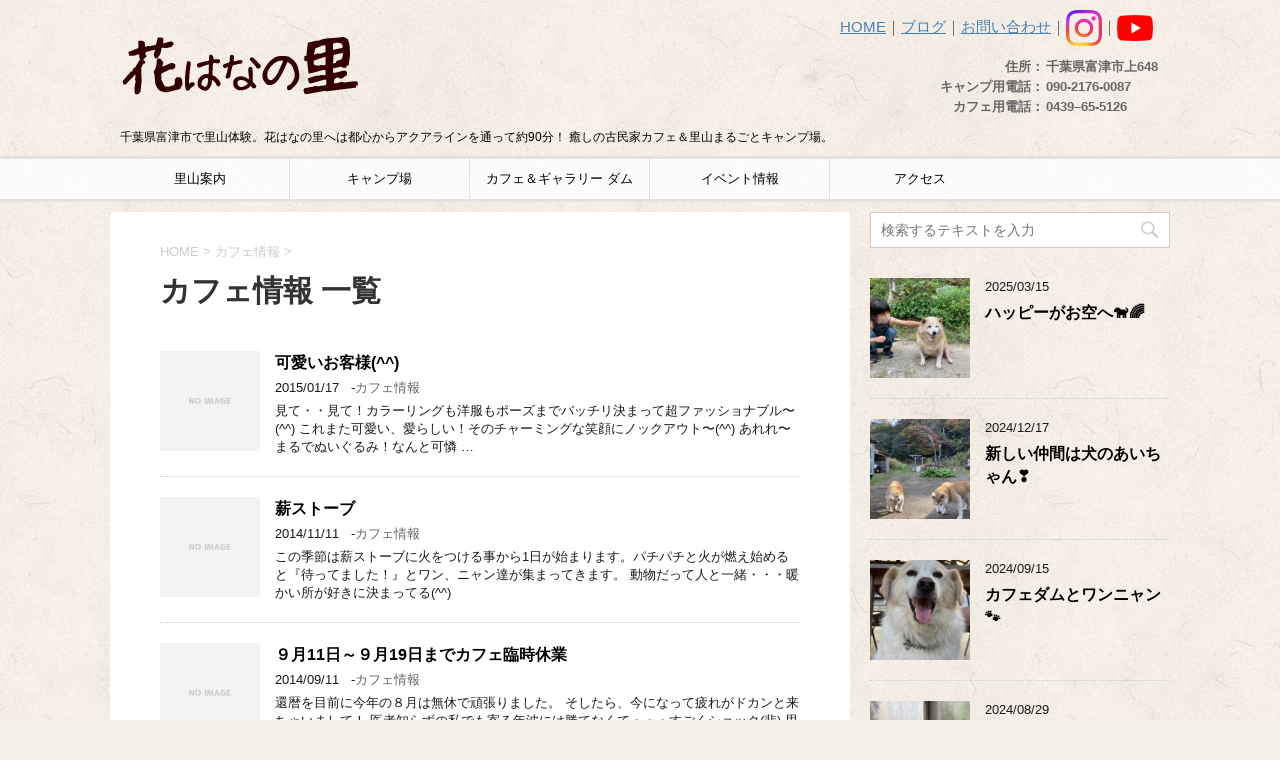

--- FILE ---
content_type: text/html; charset=UTF-8
request_url: https://hanahananosato.com/blog/category/%E3%82%AB%E3%83%95%E3%82%A7%E6%83%85%E5%A0%B1
body_size: 14568
content:
<!DOCTYPE html>
<!--[if lt IE 7]>
<html class="ie6" lang="ja"> <![endif]-->
<!--[if IE 7]>
<html class="i7" lang="ja"> <![endif]-->
<!--[if IE 8]>
<html class="ie" lang="ja"> <![endif]-->
<!--[if gt IE 8]><!-->
<html lang="ja">
	<!--<![endif]-->
	<head prefix="og: http://ogp.me/ns# fb: http://ogp.me/ns/fb# article: http://ogp.me/ns/article#">
		<meta charset="UTF-8" >
		<meta name="viewport" content="width=device-width,initial-scale=1.0,user-scalable=yes">
		<meta name="format-detection" content="telephone=no" >

		
		<link rel="alternate" type="application/rss+xml" title="花はなの里 RSS Feed" href="https://hanahananosato.com/feed" />
		<link rel="pingback" href="https://hanahananosato.com/wp/xmlrpc.php" >
		<!--[if lt IE 9]>
		<script src="https://hanahananosato.com/wp/wp-content/themes/stinger8/js/html5shiv.js"></script>
		<![endif]-->
				<title>カフェ情報 &#8211; 花はなの里</title>
<meta name='robots' content='max-image-preview:large' />
	<style>img:is([sizes="auto" i], [sizes^="auto," i]) { contain-intrinsic-size: 3000px 1500px }</style>
	<link rel='dns-prefetch' href='//ajax.googleapis.com' />
<script type="text/javascript">
/* <![CDATA[ */
window._wpemojiSettings = {"baseUrl":"https:\/\/s.w.org\/images\/core\/emoji\/16.0.1\/72x72\/","ext":".png","svgUrl":"https:\/\/s.w.org\/images\/core\/emoji\/16.0.1\/svg\/","svgExt":".svg","source":{"concatemoji":"https:\/\/hanahananosato.com\/wp\/wp-includes\/js\/wp-emoji-release.min.js?ver=6.8.3"}};
/*! This file is auto-generated */
!function(s,n){var o,i,e;function c(e){try{var t={supportTests:e,timestamp:(new Date).valueOf()};sessionStorage.setItem(o,JSON.stringify(t))}catch(e){}}function p(e,t,n){e.clearRect(0,0,e.canvas.width,e.canvas.height),e.fillText(t,0,0);var t=new Uint32Array(e.getImageData(0,0,e.canvas.width,e.canvas.height).data),a=(e.clearRect(0,0,e.canvas.width,e.canvas.height),e.fillText(n,0,0),new Uint32Array(e.getImageData(0,0,e.canvas.width,e.canvas.height).data));return t.every(function(e,t){return e===a[t]})}function u(e,t){e.clearRect(0,0,e.canvas.width,e.canvas.height),e.fillText(t,0,0);for(var n=e.getImageData(16,16,1,1),a=0;a<n.data.length;a++)if(0!==n.data[a])return!1;return!0}function f(e,t,n,a){switch(t){case"flag":return n(e,"\ud83c\udff3\ufe0f\u200d\u26a7\ufe0f","\ud83c\udff3\ufe0f\u200b\u26a7\ufe0f")?!1:!n(e,"\ud83c\udde8\ud83c\uddf6","\ud83c\udde8\u200b\ud83c\uddf6")&&!n(e,"\ud83c\udff4\udb40\udc67\udb40\udc62\udb40\udc65\udb40\udc6e\udb40\udc67\udb40\udc7f","\ud83c\udff4\u200b\udb40\udc67\u200b\udb40\udc62\u200b\udb40\udc65\u200b\udb40\udc6e\u200b\udb40\udc67\u200b\udb40\udc7f");case"emoji":return!a(e,"\ud83e\udedf")}return!1}function g(e,t,n,a){var r="undefined"!=typeof WorkerGlobalScope&&self instanceof WorkerGlobalScope?new OffscreenCanvas(300,150):s.createElement("canvas"),o=r.getContext("2d",{willReadFrequently:!0}),i=(o.textBaseline="top",o.font="600 32px Arial",{});return e.forEach(function(e){i[e]=t(o,e,n,a)}),i}function t(e){var t=s.createElement("script");t.src=e,t.defer=!0,s.head.appendChild(t)}"undefined"!=typeof Promise&&(o="wpEmojiSettingsSupports",i=["flag","emoji"],n.supports={everything:!0,everythingExceptFlag:!0},e=new Promise(function(e){s.addEventListener("DOMContentLoaded",e,{once:!0})}),new Promise(function(t){var n=function(){try{var e=JSON.parse(sessionStorage.getItem(o));if("object"==typeof e&&"number"==typeof e.timestamp&&(new Date).valueOf()<e.timestamp+604800&&"object"==typeof e.supportTests)return e.supportTests}catch(e){}return null}();if(!n){if("undefined"!=typeof Worker&&"undefined"!=typeof OffscreenCanvas&&"undefined"!=typeof URL&&URL.createObjectURL&&"undefined"!=typeof Blob)try{var e="postMessage("+g.toString()+"("+[JSON.stringify(i),f.toString(),p.toString(),u.toString()].join(",")+"));",a=new Blob([e],{type:"text/javascript"}),r=new Worker(URL.createObjectURL(a),{name:"wpTestEmojiSupports"});return void(r.onmessage=function(e){c(n=e.data),r.terminate(),t(n)})}catch(e){}c(n=g(i,f,p,u))}t(n)}).then(function(e){for(var t in e)n.supports[t]=e[t],n.supports.everything=n.supports.everything&&n.supports[t],"flag"!==t&&(n.supports.everythingExceptFlag=n.supports.everythingExceptFlag&&n.supports[t]);n.supports.everythingExceptFlag=n.supports.everythingExceptFlag&&!n.supports.flag,n.DOMReady=!1,n.readyCallback=function(){n.DOMReady=!0}}).then(function(){return e}).then(function(){var e;n.supports.everything||(n.readyCallback(),(e=n.source||{}).concatemoji?t(e.concatemoji):e.wpemoji&&e.twemoji&&(t(e.twemoji),t(e.wpemoji)))}))}((window,document),window._wpemojiSettings);
/* ]]> */
</script>
<style id='wp-emoji-styles-inline-css' type='text/css'>

	img.wp-smiley, img.emoji {
		display: inline !important;
		border: none !important;
		box-shadow: none !important;
		height: 1em !important;
		width: 1em !important;
		margin: 0 0.07em !important;
		vertical-align: -0.1em !important;
		background: none !important;
		padding: 0 !important;
	}
</style>
<link rel='stylesheet' id='wp-block-library-css' href='https://hanahananosato.com/wp/wp-includes/css/dist/block-library/style.min.css?ver=1723599747' type='text/css' media='all' />
<style id='classic-theme-styles-inline-css' type='text/css'>
/*! This file is auto-generated */
.wp-block-button__link{color:#fff;background-color:#32373c;border-radius:9999px;box-shadow:none;text-decoration:none;padding:calc(.667em + 2px) calc(1.333em + 2px);font-size:1.125em}.wp-block-file__button{background:#32373c;color:#fff;text-decoration:none}
</style>
<style id='global-styles-inline-css' type='text/css'>
:root{--wp--preset--aspect-ratio--square: 1;--wp--preset--aspect-ratio--4-3: 4/3;--wp--preset--aspect-ratio--3-4: 3/4;--wp--preset--aspect-ratio--3-2: 3/2;--wp--preset--aspect-ratio--2-3: 2/3;--wp--preset--aspect-ratio--16-9: 16/9;--wp--preset--aspect-ratio--9-16: 9/16;--wp--preset--color--black: #000000;--wp--preset--color--cyan-bluish-gray: #abb8c3;--wp--preset--color--white: #ffffff;--wp--preset--color--pale-pink: #f78da7;--wp--preset--color--vivid-red: #cf2e2e;--wp--preset--color--luminous-vivid-orange: #ff6900;--wp--preset--color--luminous-vivid-amber: #fcb900;--wp--preset--color--light-green-cyan: #7bdcb5;--wp--preset--color--vivid-green-cyan: #00d084;--wp--preset--color--pale-cyan-blue: #8ed1fc;--wp--preset--color--vivid-cyan-blue: #0693e3;--wp--preset--color--vivid-purple: #9b51e0;--wp--preset--gradient--vivid-cyan-blue-to-vivid-purple: linear-gradient(135deg,rgba(6,147,227,1) 0%,rgb(155,81,224) 100%);--wp--preset--gradient--light-green-cyan-to-vivid-green-cyan: linear-gradient(135deg,rgb(122,220,180) 0%,rgb(0,208,130) 100%);--wp--preset--gradient--luminous-vivid-amber-to-luminous-vivid-orange: linear-gradient(135deg,rgba(252,185,0,1) 0%,rgba(255,105,0,1) 100%);--wp--preset--gradient--luminous-vivid-orange-to-vivid-red: linear-gradient(135deg,rgba(255,105,0,1) 0%,rgb(207,46,46) 100%);--wp--preset--gradient--very-light-gray-to-cyan-bluish-gray: linear-gradient(135deg,rgb(238,238,238) 0%,rgb(169,184,195) 100%);--wp--preset--gradient--cool-to-warm-spectrum: linear-gradient(135deg,rgb(74,234,220) 0%,rgb(151,120,209) 20%,rgb(207,42,186) 40%,rgb(238,44,130) 60%,rgb(251,105,98) 80%,rgb(254,248,76) 100%);--wp--preset--gradient--blush-light-purple: linear-gradient(135deg,rgb(255,206,236) 0%,rgb(152,150,240) 100%);--wp--preset--gradient--blush-bordeaux: linear-gradient(135deg,rgb(254,205,165) 0%,rgb(254,45,45) 50%,rgb(107,0,62) 100%);--wp--preset--gradient--luminous-dusk: linear-gradient(135deg,rgb(255,203,112) 0%,rgb(199,81,192) 50%,rgb(65,88,208) 100%);--wp--preset--gradient--pale-ocean: linear-gradient(135deg,rgb(255,245,203) 0%,rgb(182,227,212) 50%,rgb(51,167,181) 100%);--wp--preset--gradient--electric-grass: linear-gradient(135deg,rgb(202,248,128) 0%,rgb(113,206,126) 100%);--wp--preset--gradient--midnight: linear-gradient(135deg,rgb(2,3,129) 0%,rgb(40,116,252) 100%);--wp--preset--font-size--small: 13px;--wp--preset--font-size--medium: 20px;--wp--preset--font-size--large: 36px;--wp--preset--font-size--x-large: 42px;--wp--preset--spacing--20: 0.44rem;--wp--preset--spacing--30: 0.67rem;--wp--preset--spacing--40: 1rem;--wp--preset--spacing--50: 1.5rem;--wp--preset--spacing--60: 2.25rem;--wp--preset--spacing--70: 3.38rem;--wp--preset--spacing--80: 5.06rem;--wp--preset--shadow--natural: 6px 6px 9px rgba(0, 0, 0, 0.2);--wp--preset--shadow--deep: 12px 12px 50px rgba(0, 0, 0, 0.4);--wp--preset--shadow--sharp: 6px 6px 0px rgba(0, 0, 0, 0.2);--wp--preset--shadow--outlined: 6px 6px 0px -3px rgba(255, 255, 255, 1), 6px 6px rgba(0, 0, 0, 1);--wp--preset--shadow--crisp: 6px 6px 0px rgba(0, 0, 0, 1);}:where(.is-layout-flex){gap: 0.5em;}:where(.is-layout-grid){gap: 0.5em;}body .is-layout-flex{display: flex;}.is-layout-flex{flex-wrap: wrap;align-items: center;}.is-layout-flex > :is(*, div){margin: 0;}body .is-layout-grid{display: grid;}.is-layout-grid > :is(*, div){margin: 0;}:where(.wp-block-columns.is-layout-flex){gap: 2em;}:where(.wp-block-columns.is-layout-grid){gap: 2em;}:where(.wp-block-post-template.is-layout-flex){gap: 1.25em;}:where(.wp-block-post-template.is-layout-grid){gap: 1.25em;}.has-black-color{color: var(--wp--preset--color--black) !important;}.has-cyan-bluish-gray-color{color: var(--wp--preset--color--cyan-bluish-gray) !important;}.has-white-color{color: var(--wp--preset--color--white) !important;}.has-pale-pink-color{color: var(--wp--preset--color--pale-pink) !important;}.has-vivid-red-color{color: var(--wp--preset--color--vivid-red) !important;}.has-luminous-vivid-orange-color{color: var(--wp--preset--color--luminous-vivid-orange) !important;}.has-luminous-vivid-amber-color{color: var(--wp--preset--color--luminous-vivid-amber) !important;}.has-light-green-cyan-color{color: var(--wp--preset--color--light-green-cyan) !important;}.has-vivid-green-cyan-color{color: var(--wp--preset--color--vivid-green-cyan) !important;}.has-pale-cyan-blue-color{color: var(--wp--preset--color--pale-cyan-blue) !important;}.has-vivid-cyan-blue-color{color: var(--wp--preset--color--vivid-cyan-blue) !important;}.has-vivid-purple-color{color: var(--wp--preset--color--vivid-purple) !important;}.has-black-background-color{background-color: var(--wp--preset--color--black) !important;}.has-cyan-bluish-gray-background-color{background-color: var(--wp--preset--color--cyan-bluish-gray) !important;}.has-white-background-color{background-color: var(--wp--preset--color--white) !important;}.has-pale-pink-background-color{background-color: var(--wp--preset--color--pale-pink) !important;}.has-vivid-red-background-color{background-color: var(--wp--preset--color--vivid-red) !important;}.has-luminous-vivid-orange-background-color{background-color: var(--wp--preset--color--luminous-vivid-orange) !important;}.has-luminous-vivid-amber-background-color{background-color: var(--wp--preset--color--luminous-vivid-amber) !important;}.has-light-green-cyan-background-color{background-color: var(--wp--preset--color--light-green-cyan) !important;}.has-vivid-green-cyan-background-color{background-color: var(--wp--preset--color--vivid-green-cyan) !important;}.has-pale-cyan-blue-background-color{background-color: var(--wp--preset--color--pale-cyan-blue) !important;}.has-vivid-cyan-blue-background-color{background-color: var(--wp--preset--color--vivid-cyan-blue) !important;}.has-vivid-purple-background-color{background-color: var(--wp--preset--color--vivid-purple) !important;}.has-black-border-color{border-color: var(--wp--preset--color--black) !important;}.has-cyan-bluish-gray-border-color{border-color: var(--wp--preset--color--cyan-bluish-gray) !important;}.has-white-border-color{border-color: var(--wp--preset--color--white) !important;}.has-pale-pink-border-color{border-color: var(--wp--preset--color--pale-pink) !important;}.has-vivid-red-border-color{border-color: var(--wp--preset--color--vivid-red) !important;}.has-luminous-vivid-orange-border-color{border-color: var(--wp--preset--color--luminous-vivid-orange) !important;}.has-luminous-vivid-amber-border-color{border-color: var(--wp--preset--color--luminous-vivid-amber) !important;}.has-light-green-cyan-border-color{border-color: var(--wp--preset--color--light-green-cyan) !important;}.has-vivid-green-cyan-border-color{border-color: var(--wp--preset--color--vivid-green-cyan) !important;}.has-pale-cyan-blue-border-color{border-color: var(--wp--preset--color--pale-cyan-blue) !important;}.has-vivid-cyan-blue-border-color{border-color: var(--wp--preset--color--vivid-cyan-blue) !important;}.has-vivid-purple-border-color{border-color: var(--wp--preset--color--vivid-purple) !important;}.has-vivid-cyan-blue-to-vivid-purple-gradient-background{background: var(--wp--preset--gradient--vivid-cyan-blue-to-vivid-purple) !important;}.has-light-green-cyan-to-vivid-green-cyan-gradient-background{background: var(--wp--preset--gradient--light-green-cyan-to-vivid-green-cyan) !important;}.has-luminous-vivid-amber-to-luminous-vivid-orange-gradient-background{background: var(--wp--preset--gradient--luminous-vivid-amber-to-luminous-vivid-orange) !important;}.has-luminous-vivid-orange-to-vivid-red-gradient-background{background: var(--wp--preset--gradient--luminous-vivid-orange-to-vivid-red) !important;}.has-very-light-gray-to-cyan-bluish-gray-gradient-background{background: var(--wp--preset--gradient--very-light-gray-to-cyan-bluish-gray) !important;}.has-cool-to-warm-spectrum-gradient-background{background: var(--wp--preset--gradient--cool-to-warm-spectrum) !important;}.has-blush-light-purple-gradient-background{background: var(--wp--preset--gradient--blush-light-purple) !important;}.has-blush-bordeaux-gradient-background{background: var(--wp--preset--gradient--blush-bordeaux) !important;}.has-luminous-dusk-gradient-background{background: var(--wp--preset--gradient--luminous-dusk) !important;}.has-pale-ocean-gradient-background{background: var(--wp--preset--gradient--pale-ocean) !important;}.has-electric-grass-gradient-background{background: var(--wp--preset--gradient--electric-grass) !important;}.has-midnight-gradient-background{background: var(--wp--preset--gradient--midnight) !important;}.has-small-font-size{font-size: var(--wp--preset--font-size--small) !important;}.has-medium-font-size{font-size: var(--wp--preset--font-size--medium) !important;}.has-large-font-size{font-size: var(--wp--preset--font-size--large) !important;}.has-x-large-font-size{font-size: var(--wp--preset--font-size--x-large) !important;}
:where(.wp-block-post-template.is-layout-flex){gap: 1.25em;}:where(.wp-block-post-template.is-layout-grid){gap: 1.25em;}
:where(.wp-block-columns.is-layout-flex){gap: 2em;}:where(.wp-block-columns.is-layout-grid){gap: 2em;}
:root :where(.wp-block-pullquote){font-size: 1.5em;line-height: 1.6;}
</style>
<link rel='stylesheet' id='contact-form-7-css' href='https://hanahananosato.com/wp/wp-content/plugins/contact-form-7/includes/css/styles.css?ver=6.0.6' type='text/css' media='all' />
<link rel='stylesheet' id='parent-style-css' href='https://hanahananosato.com/wp/wp-content/themes/stinger8/style.css?ver=1723599747' type='text/css' media='all' />
<link rel='stylesheet' id='style-css' href='https://hanahananosato.com/wp/wp-content/themes/hanahananosato/style.css?ver=1723599747' type='text/css' media='all' />
<style id='akismet-widget-style-inline-css' type='text/css'>

			.a-stats {
				--akismet-color-mid-green: #357b49;
				--akismet-color-white: #fff;
				--akismet-color-light-grey: #f6f7f7;

				max-width: 350px;
				width: auto;
			}

			.a-stats * {
				all: unset;
				box-sizing: border-box;
			}

			.a-stats strong {
				font-weight: 600;
			}

			.a-stats a.a-stats__link,
			.a-stats a.a-stats__link:visited,
			.a-stats a.a-stats__link:active {
				background: var(--akismet-color-mid-green);
				border: none;
				box-shadow: none;
				border-radius: 8px;
				color: var(--akismet-color-white);
				cursor: pointer;
				display: block;
				font-family: -apple-system, BlinkMacSystemFont, 'Segoe UI', 'Roboto', 'Oxygen-Sans', 'Ubuntu', 'Cantarell', 'Helvetica Neue', sans-serif;
				font-weight: 500;
				padding: 12px;
				text-align: center;
				text-decoration: none;
				transition: all 0.2s ease;
			}

			/* Extra specificity to deal with TwentyTwentyOne focus style */
			.widget .a-stats a.a-stats__link:focus {
				background: var(--akismet-color-mid-green);
				color: var(--akismet-color-white);
				text-decoration: none;
			}

			.a-stats a.a-stats__link:hover {
				filter: brightness(110%);
				box-shadow: 0 4px 12px rgba(0, 0, 0, 0.06), 0 0 2px rgba(0, 0, 0, 0.16);
			}

			.a-stats .count {
				color: var(--akismet-color-white);
				display: block;
				font-size: 1.5em;
				line-height: 1.4;
				padding: 0 13px;
				white-space: nowrap;
			}
		
</style>
<link rel='stylesheet' id='__EPYT__style-css' href='https://hanahananosato.com/wp/wp-content/plugins/youtube-embed-plus/styles/ytprefs.min.css?ver=14.2.2' type='text/css' media='all' />
<style id='__EPYT__style-inline-css' type='text/css'>

                .epyt-gallery-thumb {
                        width: 33.333%;
                }
                
</style>
<script type="text/javascript" src="//ajax.googleapis.com/ajax/libs/jquery/1.11.3/jquery.min.js?ver=1.11.3" id="jquery-js"></script>
<script type="text/javascript" id="__ytprefs__-js-extra">
/* <![CDATA[ */
var _EPYT_ = {"ajaxurl":"https:\/\/hanahananosato.com\/wp\/wp-admin\/admin-ajax.php","security":"22311154d2","gallery_scrolloffset":"20","eppathtoscripts":"https:\/\/hanahananosato.com\/wp\/wp-content\/plugins\/youtube-embed-plus\/scripts\/","eppath":"https:\/\/hanahananosato.com\/wp\/wp-content\/plugins\/youtube-embed-plus\/","epresponsiveselector":"[\"iframe.__youtube_prefs__\"]","epdovol":"1","version":"14.2.2","evselector":"iframe.__youtube_prefs__[src], iframe[src*=\"youtube.com\/embed\/\"], iframe[src*=\"youtube-nocookie.com\/embed\/\"]","ajax_compat":"","maxres_facade":"eager","ytapi_load":"light","pause_others":"","stopMobileBuffer":"1","facade_mode":"","not_live_on_channel":""};
/* ]]> */
</script>
<script type="text/javascript" src="https://hanahananosato.com/wp/wp-content/plugins/youtube-embed-plus/scripts/ytprefs.min.js?ver=14.2.2" id="__ytprefs__-js"></script>
<link rel="https://api.w.org/" href="https://hanahananosato.com/wp-json/" /><link rel="alternate" title="JSON" type="application/json" href="https://hanahananosato.com/wp-json/wp/v2/categories/10" /><style type="text/css">.recentcomments a{display:inline !important;padding:0 !important;margin:0 !important;}</style><style type="text/css" id="custom-background-css">
body.custom-background { background-color: #f5f0e9; background-image: url("https://hanahananosato.com/wp/wp-content/uploads/2019/05/bg_wall03.png"); background-position: left top; background-size: auto; background-repeat: repeat; background-attachment: scroll; }
</style>
	<link rel="icon" href="https://hanahananosato.com/wp/wp-content/uploads/2019/05/cropped-favicon-32x32.png" sizes="32x32" />
<link rel="icon" href="https://hanahananosato.com/wp/wp-content/uploads/2019/05/cropped-favicon-192x192.png" sizes="192x192" />
<link rel="apple-touch-icon" href="https://hanahananosato.com/wp/wp-content/uploads/2019/05/cropped-favicon-180x180.png" />
<meta name="msapplication-TileImage" content="https://hanahananosato.com/wp/wp-content/uploads/2019/05/cropped-favicon-270x270.png" />

	<!-- Global site tag (gtag.js) - Google Analytics -->
	<script async src="https://www.googletagmanager.com/gtag/js?id=UA-21859291-3"></script>
	<script>
	  window.dataLayer = window.dataLayer || [];
	  function gtag(){dataLayer.push(arguments);}
	  gtag('js', new Date());

	  gtag('config', 'UA-21859291-3');
	</script>
	</head>
	<body class="archive category category-10 custom-background wp-theme-stinger8 wp-child-theme-hanahananosato" >
			<div id="st-ami">
				<div id="wrapper">
				<div id="wrapper-in">
					<header>
						<div id="headbox-bg">
							<div class="clearfix" id="headbox">
								<nav id="s-navi" class="pcnone">
	<dl class="acordion">
		<dt class="trigger">
			<p><span class="op"><img src="/wp/wp-content/themes/hanahananosato/images/menu.png" alt="menu"></span></p>
		</dt>

		<dd class="acordion_tree">
						<div class="menu-%e3%82%b0%e3%83%ad%e3%83%bc%e3%83%90%e3%83%ab%e3%83%a1%e3%83%8b%e3%83%a5%e3%83%bc-container"><ul id="menu-%e3%82%b0%e3%83%ad%e3%83%bc%e3%83%90%e3%83%ab%e3%83%a1%e3%83%8b%e3%83%a5%e3%83%bc" class="menu"><li id="menu-item-63" class="menu-item menu-item-type-post_type menu-item-object-page menu-item-has-children menu-item-63"><a href="https://hanahananosato.com/info">里山案内</a>
<ul class="sub-menu">
	<li id="menu-item-165" class="menu-item menu-item-type-post_type menu-item-object-page menu-item-165"><a href="https://hanahananosato.com/info/animals">花はなのワン・ニャンたち</a></li>
	<li id="menu-item-65" class="menu-item menu-item-type-post_type menu-item-object-page menu-item-65"><a href="https://hanahananosato.com/info/season">四季の風景</a></li>
	<li id="menu-item-66" class="menu-item menu-item-type-post_type menu-item-object-page menu-item-66"><a href="https://hanahananosato.com/info/satoyama">里山体験</a></li>
</ul>
</li>
<li id="menu-item-4489" class="menu-item menu-item-type-custom menu-item-object-custom menu-item-has-children menu-item-4489"><a href="#">キャンプ場</a>
<ul class="sub-menu">
	<li id="menu-item-73" class="menu-item menu-item-type-post_type menu-item-object-page menu-item-73"><a href="https://hanahananosato.com/camp">オートキャンプ</a></li>
	<li id="menu-item-76" class="menu-item menu-item-type-post_type menu-item-object-page menu-item-76"><a href="https://hanahananosato.com/camp/daycamp_weekdaycamp">デイキャンプ</a></li>
	<li id="menu-item-4554" class="menu-item menu-item-type-post_type menu-item-object-page menu-item-4554"><a href="https://hanahananosato.com/camp/bungalow-loghouse">バンガロー</a></li>
	<li id="menu-item-4549" class="menu-item menu-item-type-post_type menu-item-object-page menu-item-4549"><a href="https://hanahananosato.com/camp/policies">共通情報および注意事項</a></li>
	<li id="menu-item-4721" class="menu-item menu-item-type-post_type menu-item-object-page menu-item-4721"><a href="https://hanahananosato.com/camp/rental-sales">レンタル＆販売品</a></li>
</ul>
</li>
<li id="menu-item-4752" class="menu-item menu-item-type-custom menu-item-object-custom menu-item-has-children menu-item-4752"><a href="#">カフェ＆ギャラリー ダム</a>
<ul class="sub-menu">
	<li id="menu-item-72" class="menu-item menu-item-type-post_type menu-item-object-page menu-item-72"><a href="https://hanahananosato.com/cafe">カフェ</a></li>
	<li id="menu-item-71" class="menu-item menu-item-type-post_type menu-item-object-page menu-item-71"><a href="https://hanahananosato.com/gallery">ギャラリー</a></li>
</ul>
</li>
<li id="menu-item-68" class="menu-item menu-item-type-post_type menu-item-object-page menu-item-68"><a href="https://hanahananosato.com/event">イベント情報</a></li>
<li id="menu-item-78" class="menu-item menu-item-type-post_type menu-item-object-page menu-item-has-children menu-item-78"><a href="https://hanahananosato.com/access">アクセス</a>
<ul class="sub-menu">
	<li id="menu-item-77" class="menu-item menu-item-type-post_type menu-item-object-page menu-item-77"><a href="https://hanahananosato.com/access/sightseeing">周辺観光</a></li>
</ul>
</li>
</ul></div>			<div class="clear"></div>

		</dd>
	</dl>
</nav>
								<div id="header-l">
									<!-- ロゴ又はブログ名 -->
									<p class="sitename">
										<a href="https://hanahananosato.com/">
											<img src="/img/logo.png" alt="花はなの里">
										</a>
									</p>
									<!-- ロゴ又はブログ名ここまで -->
									<div class="siteinfo">
										<p class="header-sub-navi">
											<a href="/">HOME</a>｜<a href="/blog">ブログ</a>｜<a href="/form/">お問い合わせ</a>｜<a href="https://www.instagram.com/hanahananosato/" target="_blank"><img src="/wp/wp-content/themes/hanahananosato/images/icon_instagram_120.png" alt="instagram"></a>｜<a href="https://www.youtube.com/channel/UCd5Sv1IzNmcfF1UGp-HVK6w" target="_blank"><img src="/wp/wp-content/themes/hanahananosato/images/icon_youtube_120.png" alt="YouTube"></a>
										</p>
										<div class="header-info">
											<table>
											<tr><th>住所：</th><td>千葉県富津市上648</td></tr>
											<tr><th>キャンプ用電話：</th><td>090-2176-0087</td></tr>
											<tr><th>カフェ用電話：</th><td>0439–65-5126</td></tr>
											</table>
										</div>
									</div>
									<!-- キャプション -->
																			<p class="descr">
											千葉県富津市で里山体験。花はなの里へは都心からアクアラインを通って約90分！ 癒しの古民家カフェ＆里山まるごとキャンプ場。										</p>
																	</div><!-- /#header-l -->

							</div><!-- /#headbox-bg -->
						</div><!-- /#headbox clearfix -->

						<div id="gazou-wide">
										<div id="st-menubox">
			<div id="st-menuwide">
				<nav class="smanone clearfix"><ul id="menu-%e3%82%b0%e3%83%ad%e3%83%bc%e3%83%90%e3%83%ab%e3%83%a1%e3%83%8b%e3%83%a5%e3%83%bc-1" class="menu"><li class="menu-item menu-item-type-post_type menu-item-object-page menu-item-has-children menu-item-63"><a href="https://hanahananosato.com/info">里山案内</a>
<ul class="sub-menu">
	<li class="menu-item menu-item-type-post_type menu-item-object-page menu-item-165"><a href="https://hanahananosato.com/info/animals">花はなのワン・ニャンたち</a></li>
	<li class="menu-item menu-item-type-post_type menu-item-object-page menu-item-65"><a href="https://hanahananosato.com/info/season">四季の風景</a></li>
	<li class="menu-item menu-item-type-post_type menu-item-object-page menu-item-66"><a href="https://hanahananosato.com/info/satoyama">里山体験</a></li>
</ul>
</li>
<li class="menu-item menu-item-type-custom menu-item-object-custom menu-item-has-children menu-item-4489"><a href="#">キャンプ場</a>
<ul class="sub-menu">
	<li class="menu-item menu-item-type-post_type menu-item-object-page menu-item-73"><a href="https://hanahananosato.com/camp">オートキャンプ</a></li>
	<li class="menu-item menu-item-type-post_type menu-item-object-page menu-item-76"><a href="https://hanahananosato.com/camp/daycamp_weekdaycamp">デイキャンプ</a></li>
	<li class="menu-item menu-item-type-post_type menu-item-object-page menu-item-4554"><a href="https://hanahananosato.com/camp/bungalow-loghouse">バンガロー</a></li>
	<li class="menu-item menu-item-type-post_type menu-item-object-page menu-item-4549"><a href="https://hanahananosato.com/camp/policies">共通情報および注意事項</a></li>
	<li class="menu-item menu-item-type-post_type menu-item-object-page menu-item-4721"><a href="https://hanahananosato.com/camp/rental-sales">レンタル＆販売品</a></li>
</ul>
</li>
<li class="menu-item menu-item-type-custom menu-item-object-custom menu-item-has-children menu-item-4752"><a href="#">カフェ＆ギャラリー ダム</a>
<ul class="sub-menu">
	<li class="menu-item menu-item-type-post_type menu-item-object-page menu-item-72"><a href="https://hanahananosato.com/cafe">カフェ</a></li>
	<li class="menu-item menu-item-type-post_type menu-item-object-page menu-item-71"><a href="https://hanahananosato.com/gallery">ギャラリー</a></li>
</ul>
</li>
<li class="menu-item menu-item-type-post_type menu-item-object-page menu-item-68"><a href="https://hanahananosato.com/event">イベント情報</a></li>
<li class="menu-item menu-item-type-post_type menu-item-object-page menu-item-has-children menu-item-78"><a href="https://hanahananosato.com/access">アクセス</a>
<ul class="sub-menu">
	<li class="menu-item menu-item-type-post_type menu-item-object-page menu-item-77"><a href="https://hanahananosato.com/access/sightseeing">周辺観光</a></li>
</ul>
</li>
</ul></nav>			</div>
		</div>
	
							
						</div>
						<!-- /gazou -->

					</header>
					<div id="content-w">
<div id="content" class="clearfix">
	<div id="contentInner">
		<div class="st-main">

				<!--ぱんくず -->
									<section id="breadcrumb">
					<ol itemscope itemtype="http://schema.org/BreadcrumbList">
						<li itemprop="itemListElement" itemscope
      itemtype="http://schema.org/ListItem"><a href="https://hanahananosato.com" itemprop="item"><span itemprop="name">HOME</span></a> > <meta itemprop="position" content="1" /></li>
																																					<li itemprop="itemListElement" itemscope
      itemtype="http://schema.org/ListItem"><a href="https://hanahananosato.com/blog/category/%e3%82%ab%e3%83%95%e3%82%a7%e6%83%85%e5%a0%b1" itemprop="item">
								<span itemprop="name">カフェ情報</span> </a> &gt; 
								<meta itemprop="position" content="2" />
							</li>
															</ol>
					</section>

								<!--/ ぱんくず -->

			<article>
				
				<!--ループ開始-->
				<h1 class="entry-title">
											カフェ情報										 一覧 </h1>

				<div class="kanren">
			<dl class="clearfix">
			<dt><a href="https://hanahananosato.com/blog/2015/01/%e5%8f%af%e6%84%9b%e3%81%84%e3%81%8a%e5%ae%a2%e6%a7%98">
												<img src="https://hanahananosato.com/wp/wp-content/themes/stinger8/images/no-img.png" alt="no image" title="no image" width="100" height="100" />
									</a></dt>
			<dd>
				<p class="kanren-t"><a href="https://hanahananosato.com/blog/2015/01/%e5%8f%af%e6%84%9b%e3%81%84%e3%81%8a%e5%ae%a2%e6%a7%98">
						可愛いお客様(^^)					</a></p>

				<div class="blog_info">
					<p><i class="fa fa-clock-o"></i>
						2015/01/17						&nbsp;<span class="pcone">
							<i class="fa fa-folder-open-o" aria-hidden="true"></i>-<a href="https://hanahananosato.com/blog/category/%e3%82%ab%e3%83%95%e3%82%a7%e6%83%85%e5%a0%b1" rel="category tag">カフェ情報</a><br/>
							          </span></p>
				</div>
				<div class="smanone2">
					<p>見て・・見て！カラーリングも洋服もポーズまでバッチリ決まって超ファッショナブル〜(^^) これまた可愛い、愛らしい！そのチャーミングな笑顔にノックアウト〜(^^) あれれ〜まるでぬいぐるみ！なんと可憐 &#8230; </p>
				</div>
			</dd>
		</dl>
			<dl class="clearfix">
			<dt><a href="https://hanahananosato.com/blog/2014/11/%e8%96%aa%e3%82%b9%e3%83%88%e3%83%bc%e3%83%96">
												<img src="https://hanahananosato.com/wp/wp-content/themes/stinger8/images/no-img.png" alt="no image" title="no image" width="100" height="100" />
									</a></dt>
			<dd>
				<p class="kanren-t"><a href="https://hanahananosato.com/blog/2014/11/%e8%96%aa%e3%82%b9%e3%83%88%e3%83%bc%e3%83%96">
						薪ストーブ					</a></p>

				<div class="blog_info">
					<p><i class="fa fa-clock-o"></i>
						2014/11/11						&nbsp;<span class="pcone">
							<i class="fa fa-folder-open-o" aria-hidden="true"></i>-<a href="https://hanahananosato.com/blog/category/%e3%82%ab%e3%83%95%e3%82%a7%e6%83%85%e5%a0%b1" rel="category tag">カフェ情報</a><br/>
							          </span></p>
				</div>
				<div class="smanone2">
					<p>この季節は薪ストーブに火をつける事から1日が始まります。パチパチと火が燃え始めると『待ってました！』とワン、ニャン達が集まってきます。 動物だって人と一緒・・・暖かい所が好きに決まってる(^^)</p>
				</div>
			</dd>
		</dl>
			<dl class="clearfix">
			<dt><a href="https://hanahananosato.com/blog/2014/09/%ef%bc%99%e6%9c%8811%e6%97%a5%ef%bd%9e%ef%bc%99%e6%9c%8819%e6%97%a5%e3%81%be%e3%81%a7%e3%82%ab%e3%83%95%e3%82%a7%e8%87%a8%e6%99%82%e4%bc%91%e6%a5%ad">
												<img src="https://hanahananosato.com/wp/wp-content/themes/stinger8/images/no-img.png" alt="no image" title="no image" width="100" height="100" />
									</a></dt>
			<dd>
				<p class="kanren-t"><a href="https://hanahananosato.com/blog/2014/09/%ef%bc%99%e6%9c%8811%e6%97%a5%ef%bd%9e%ef%bc%99%e6%9c%8819%e6%97%a5%e3%81%be%e3%81%a7%e3%82%ab%e3%83%95%e3%82%a7%e8%87%a8%e6%99%82%e4%bc%91%e6%a5%ad">
						９月11日～９月19日までカフェ臨時休業					</a></p>

				<div class="blog_info">
					<p><i class="fa fa-clock-o"></i>
						2014/09/11						&nbsp;<span class="pcone">
							<i class="fa fa-folder-open-o" aria-hidden="true"></i>-<a href="https://hanahananosato.com/blog/category/%e3%82%ab%e3%83%95%e3%82%a7%e6%83%85%e5%a0%b1" rel="category tag">カフェ情報</a><br/>
							          </span></p>
				</div>
				<div class="smanone2">
					<p>還暦を目前に今年の８月は無休で頑張りました。 そしたら、今になって疲れがドカンと来ちゃいまして！ 医者知らずの私でも寄る年波には勝てなくて・・・すごくショック(悲) 思い切って10日ほどカフェを休ませ &#8230; </p>
				</div>
			</dd>
		</dl>
			<dl class="clearfix">
			<dt><a href="https://hanahananosato.com/blog/2014/07/%e3%81%9a%e3%81%a3%e3%81%a8%e3%80%81%e3%81%93%e3%81%ae%e3%81%be%e3%81%be_">
												<img src="https://hanahananosato.com/wp/wp-content/themes/stinger8/images/no-img.png" alt="no image" title="no image" width="100" height="100" />
									</a></dt>
			<dd>
				<p class="kanren-t"><a href="https://hanahananosato.com/blog/2014/07/%e3%81%9a%e3%81%a3%e3%81%a8%e3%80%81%e3%81%93%e3%81%ae%e3%81%be%e3%81%be_">
						ずっと、このまま^_^					</a></p>

				<div class="blog_info">
					<p><i class="fa fa-clock-o"></i>
						2014/07/17						&nbsp;<span class="pcone">
							<i class="fa fa-folder-open-o" aria-hidden="true"></i>-<a href="https://hanahananosato.com/blog/category/%e3%82%ab%e3%83%95%e3%82%a7%e6%83%85%e5%a0%b1" rel="category tag">カフェ情報</a><br/>
							          </span></p>
				</div>
				<div class="smanone2">
					<p>わりと近所に超お洒落なカフェがOpenしたそうな！ でもね・・アタシ達はこのゆる〜いカフェダムが好きだニャ〜 気兼ねなく暮らせるニャ〜^_^ &nbsp; &nbsp;&nbsp; &nbsp;・・・ &#8230; </p>
				</div>
			</dd>
		</dl>
			<dl class="clearfix">
			<dt><a href="https://hanahananosato.com/blog/2014/06/%e5%a4%96%e3%81%af%e9%9b%a8%e3%81%a7%e3%82%82%e3%83%bb%e3%83%bb%e3%83%bb%e6%a5%bd%e3%81%97%e3%81%84%e3%81%b2%e3%81%a8%e6%99%82%e2%99%ab">
												<img src="https://hanahananosato.com/wp/wp-content/themes/stinger8/images/no-img.png" alt="no image" title="no image" width="100" height="100" />
									</a></dt>
			<dd>
				<p class="kanren-t"><a href="https://hanahananosato.com/blog/2014/06/%e5%a4%96%e3%81%af%e9%9b%a8%e3%81%a7%e3%82%82%e3%83%bb%e3%83%bb%e3%83%bb%e6%a5%bd%e3%81%97%e3%81%84%e3%81%b2%e3%81%a8%e6%99%82%e2%99%ab">
						外は雨でも・・・楽しいひと時♫					</a></p>

				<div class="blog_info">
					<p><i class="fa fa-clock-o"></i>
						2014/06/10						&nbsp;<span class="pcone">
							<i class="fa fa-folder-open-o" aria-hidden="true"></i>-<a href="https://hanahananosato.com/blog/category/%e3%82%ab%e3%83%95%e3%82%a7%e6%83%85%e5%a0%b1" rel="category tag">カフェ情報</a><br/>
							          </span></p>
				</div>
				<div class="smanone2">
					<p>居合わせたお客様が意気投合して何気に始まるミニライブ！ 今日は７０年代ヒットパレートとなりました(^o^)</p>
				</div>
			</dd>
		</dl>
			<dl class="clearfix">
			<dt><a href="https://hanahananosato.com/blog/2014/06/%e5%b9%b8%e3%81%9b%e3%81%ae%e3%81%8a%e3%81%99%e3%81%9d%e5%88%86%e3%81%91%e3%80%93">
												<img src="https://hanahananosato.com/wp/wp-content/themes/stinger8/images/no-img.png" alt="no image" title="no image" width="100" height="100" />
									</a></dt>
			<dd>
				<p class="kanren-t"><a href="https://hanahananosato.com/blog/2014/06/%e5%b9%b8%e3%81%9b%e3%81%ae%e3%81%8a%e3%81%99%e3%81%9d%e5%88%86%e3%81%91%e3%80%93">
						幸せのおすそ分け〓					</a></p>

				<div class="blog_info">
					<p><i class="fa fa-clock-o"></i>
						2014/06/09						&nbsp;<span class="pcone">
							<i class="fa fa-folder-open-o" aria-hidden="true"></i>-<a href="https://hanahananosato.com/blog/category/%e3%82%ab%e3%83%95%e3%82%a7%e6%83%85%e5%a0%b1" rel="category tag">カフェ情報</a><br/>
							          </span></p>
				</div>
				<div class="smanone2">
									</div>
			</dd>
		</dl>
			<dl class="clearfix">
			<dt><a href="https://hanahananosato.com/blog/2014/03/%e3%82%ab%e3%83%95%e3%82%a7%e3%83%80%e3%83%a0%e3%81%ae%e5%b7%a5%e4%ba%8b%e7%b5%82%e4%ba%86%e3%81%97%e3%81%be%e3%81%97%e3%81%9f%e3%80%82%e5%86%8d%e9%96%8b%e3%81%af3%e6%9c%8820%e6%97%a5%e6%9c%a8">
												<img src="https://hanahananosato.com/wp/wp-content/themes/stinger8/images/no-img.png" alt="no image" title="no image" width="100" height="100" />
									</a></dt>
			<dd>
				<p class="kanren-t"><a href="https://hanahananosato.com/blog/2014/03/%e3%82%ab%e3%83%95%e3%82%a7%e3%83%80%e3%83%a0%e3%81%ae%e5%b7%a5%e4%ba%8b%e7%b5%82%e4%ba%86%e3%81%97%e3%81%be%e3%81%97%e3%81%9f%e3%80%82%e5%86%8d%e9%96%8b%e3%81%af3%e6%9c%8820%e6%97%a5%e6%9c%a8">
						カフェダムの工事終了しました。再開は3月20日(木)から！					</a></p>

				<div class="blog_info">
					<p><i class="fa fa-clock-o"></i>
						2014/03/18						&nbsp;<span class="pcone">
							<i class="fa fa-folder-open-o" aria-hidden="true"></i>-<a href="https://hanahananosato.com/blog/category/%e3%82%ab%e3%83%95%e3%82%a7%e6%83%85%e5%a0%b1" rel="category tag">カフェ情報</a><br/>
							          </span></p>
				</div>
				<div class="smanone2">
					<p>1月28日からカフェスペースの改装工事のため長いお休みをいただいておりましたが、ようやく工事も終わりましたので3月20日から営業を再開いたします。 当初2月までの予定だった工期が大雪などもありかなり遅 &#8230; </p>
				</div>
			</dd>
		</dl>
			<dl class="clearfix">
			<dt><a href="https://hanahananosato.com/blog/2014/01/%e3%80%90%e6%9b%b4%e6%96%b0%e3%81%82%e3%82%8a%e3%80%91%e3%82%ab%e3%83%95%e3%82%a7%e3%83%80%e3%83%a0%e4%bc%91%e6%a5%ad%e6%9c%9f%e9%96%93%ef%bc%881%e6%9c%8828%e6%97%a5%e3%81%8b%e3%82%893%e6%9c%88">
												<img src="https://hanahananosato.com/wp/wp-content/themes/stinger8/images/no-img.png" alt="no image" title="no image" width="100" height="100" />
									</a></dt>
			<dd>
				<p class="kanren-t"><a href="https://hanahananosato.com/blog/2014/01/%e3%80%90%e6%9b%b4%e6%96%b0%e3%81%82%e3%82%8a%e3%80%91%e3%82%ab%e3%83%95%e3%82%a7%e3%83%80%e3%83%a0%e4%bc%91%e6%a5%ad%e6%9c%9f%e9%96%93%ef%bc%881%e6%9c%8828%e6%97%a5%e3%81%8b%e3%82%893%e6%9c%88">
						【更新あり】カフェダム休業期間（1月28日から3月中旬まで）					</a></p>

				<div class="blog_info">
					<p><i class="fa fa-clock-o"></i>
						2014/01/08						&nbsp;<span class="pcone">
							<i class="fa fa-folder-open-o" aria-hidden="true"></i>-<a href="https://hanahananosato.com/blog/category/%e3%82%ab%e3%83%95%e3%82%a7%e6%83%85%e5%a0%b1" rel="category tag">カフェ情報</a><br/>
							          </span></p>
				</div>
				<div class="smanone2">
					<p>いつも、花はなの里オートキャンプ場およびカフェ＆ギャラリーダムをご利用いただきありがとうございます。 この度、カフェスペースの改装のため約3週間の休業期間をいただくことになりました。 【休業期間】 2 &#8230; </p>
				</div>
			</dd>
		</dl>
			<dl class="clearfix">
			<dt><a href="https://hanahananosato.com/blog/2011/12/%e3%81%8a%e3%81%99%e3%81%99%e3%82%81%e3%81%ae%e7%b5%b5%e6%9c%ac%e3%80%8c%e3%81%82%e3%82%8c%e3%81%82%e3%82%8c%e3%81%aa%e3%82%93%e3%81%a0%e3%82%8d%e3%81%aa%ef%bc%9f%e3%80%8d%e3%81%95%e3%81%8f-%e3%81%99">
												<img src="https://hanahananosato.com/wp/wp-content/themes/stinger8/images/no-img.png" alt="no image" title="no image" width="100" height="100" />
									</a></dt>
			<dd>
				<p class="kanren-t"><a href="https://hanahananosato.com/blog/2011/12/%e3%81%8a%e3%81%99%e3%81%99%e3%82%81%e3%81%ae%e7%b5%b5%e6%9c%ac%e3%80%8c%e3%81%82%e3%82%8c%e3%81%82%e3%82%8c%e3%81%aa%e3%82%93%e3%81%a0%e3%82%8d%e3%81%aa%ef%bc%9f%e3%80%8d%e3%81%95%e3%81%8f-%e3%81%99">
						おすすめの絵本「あれあれなんだろな？」さく すぎはらけいたろう					</a></p>

				<div class="blog_info">
					<p><i class="fa fa-clock-o"></i>
						2011/12/20						&nbsp;<span class="pcone">
							<i class="fa fa-folder-open-o" aria-hidden="true"></i>-<a href="https://hanahananosato.com/blog/category/%e3%82%ab%e3%83%95%e3%82%a7%e6%83%85%e5%a0%b1" rel="category tag">カフェ情報</a><br/>
							          </span></p>
				</div>
				<div class="smanone2">
					<p>花はなの里にお客さんとして来て頂いた方に、すぎはらけいたろうさんという作家さんがいらっしゃるのですが、すぎはらさんが出版されたオリジナル絵本がとても素晴らしかったのでご紹介させてください。 「あれあれ &#8230; </p>
				</div>
			</dd>
		</dl>
			<dl class="clearfix">
			<dt><a href="https://hanahananosato.com/blog/2011/04/%e5%a4%8f%e3%81%bf%e3%81%8b%e3%82%93%e4%b8%80%e5%80%8b%e3%81%be%e3%82%8b%e3%81%94%e3%81%a8%e3%83%95%e3%83%ac%e3%83%83%e3%82%b7%e3%83%a5%e3%82%b8%e3%83%a5%e3%83%bc%e3%82%b9%e3%81%af%e3%81%98%e3%82%81">
												<img src="https://hanahananosato.com/wp/wp-content/themes/stinger8/images/no-img.png" alt="no image" title="no image" width="100" height="100" />
									</a></dt>
			<dd>
				<p class="kanren-t"><a href="https://hanahananosato.com/blog/2011/04/%e5%a4%8f%e3%81%bf%e3%81%8b%e3%82%93%e4%b8%80%e5%80%8b%e3%81%be%e3%82%8b%e3%81%94%e3%81%a8%e3%83%95%e3%83%ac%e3%83%83%e3%82%b7%e3%83%a5%e3%82%b8%e3%83%a5%e3%83%bc%e3%82%b9%e3%81%af%e3%81%98%e3%82%81">
						夏みかん一個まるごとフレッシュジュースはじめました！					</a></p>

				<div class="blog_info">
					<p><i class="fa fa-clock-o"></i>
						2011/04/01						&nbsp;<span class="pcone">
							<i class="fa fa-folder-open-o" aria-hidden="true"></i>-<a href="https://hanahananosato.com/blog/category/%e3%82%ab%e3%83%95%e3%82%a7%e6%83%85%e5%a0%b1" rel="category tag">カフェ情報</a><br/>
							          </span></p>
				</div>
				<div class="smanone2">
					<p>花はなの山にたわわに実る夏みかん！ 一個食べるのはたいへんだけど… ジュースにすればゴクゴク飲めちゃいます！ カフェダムでお出ししてます。 お値段は１杯400円です。 夏みかんのジューシーさが無くなっ &#8230; </p>
				</div>
			</dd>
		</dl>
	</div>
					<div class="st-pagelink">
		</div>

			</article>
		</div>
	</div>
	<!-- /#contentInner -->
	<div id="side">
	<div class="st-aside">

					<div class="side-topad">
				<div class="ad"><p style="display:none">記事検索</p><div id="search">
	<form method="get" id="searchform" action="https://hanahananosato.com/">
		<label class="hidden" for="s">
					</label>
		<input type="text" placeholder="検索するテキストを入力" value="" name="s" id="s" />
		<input type="image" src="https://hanahananosato.com/wp/wp-content/themes/stinger8/images/search.png" alt="検索" id="searchsubmit" />
	</form>
</div>
<!-- /stinger --> </div>			</div>
		
		<div class="kanren">
							<dl class="clearfix">
				<dt><a href="https://hanahananosato.com/blog/2025/03/%e3%83%8f%e3%83%83%e3%83%94%e3%83%bc%e3%81%8c%e3%81%8a%e7%a9%ba%e3%81%b8%f0%9f%90%95%f0%9f%8c%88">
													<img width="150" height="150" src="https://hanahananosato.com/wp/wp-content/uploads/2025/03/IMG_8542-150x150.jpeg" class="attachment-thumbnail size-thumbnail wp-post-image" alt="" decoding="async" loading="lazy" srcset="https://hanahananosato.com/wp/wp-content/uploads/2025/03/IMG_8542-150x150.jpeg 150w, https://hanahananosato.com/wp/wp-content/uploads/2025/03/IMG_8542-100x100.jpeg 100w" sizes="auto, (max-width: 150px) 100vw, 150px" />											</a></dt>
				<dd>
					<div class="blog_info">
						<p>2025/03/15</p>
					</div>
					<p class="kanren-t"><a href="https://hanahananosato.com/blog/2025/03/%e3%83%8f%e3%83%83%e3%83%94%e3%83%bc%e3%81%8c%e3%81%8a%e7%a9%ba%e3%81%b8%f0%9f%90%95%f0%9f%8c%88">ハッピーがお空へ🐕🌈</a></p>

					<div class="smanone2">
											</div>
				</dd>
			</dl>
					<dl class="clearfix">
				<dt><a href="https://hanahananosato.com/blog/2024/12/%e6%96%b0%e3%81%97%e3%81%84%e4%bb%b2%e9%96%93%e3%81%af%e7%8a%ac%e3%81%ae%e3%81%82%e3%81%84%e3%81%a1%e3%82%83%e3%82%93%e2%9d%a3%ef%b8%8f">
													<img width="150" height="150" src="https://hanahananosato.com/wp/wp-content/uploads/2024/12/IMG_7643-150x150.jpeg" class="attachment-thumbnail size-thumbnail wp-post-image" alt="" decoding="async" loading="lazy" srcset="https://hanahananosato.com/wp/wp-content/uploads/2024/12/IMG_7643-150x150.jpeg 150w, https://hanahananosato.com/wp/wp-content/uploads/2024/12/IMG_7643-100x100.jpeg 100w" sizes="auto, (max-width: 150px) 100vw, 150px" />											</a></dt>
				<dd>
					<div class="blog_info">
						<p>2024/12/17</p>
					</div>
					<p class="kanren-t"><a href="https://hanahananosato.com/blog/2024/12/%e6%96%b0%e3%81%97%e3%81%84%e4%bb%b2%e9%96%93%e3%81%af%e7%8a%ac%e3%81%ae%e3%81%82%e3%81%84%e3%81%a1%e3%82%83%e3%82%93%e2%9d%a3%ef%b8%8f">新しい仲間は犬のあいちゃん❣️</a></p>

					<div class="smanone2">
											</div>
				</dd>
			</dl>
					<dl class="clearfix">
				<dt><a href="https://hanahananosato.com/blog/2024/09/%e3%82%ab%e3%83%95%e3%82%a7%e3%83%80%e3%83%a0%e3%81%a8%e3%83%af%e3%83%b3%e3%83%8b%e3%83%a3%e3%83%b3%f0%9f%90%be">
													<img width="150" height="150" src="https://hanahananosato.com/wp/wp-content/uploads/2024/09/IMG_4168-150x150.jpeg" class="attachment-thumbnail size-thumbnail wp-post-image" alt="" decoding="async" loading="lazy" srcset="https://hanahananosato.com/wp/wp-content/uploads/2024/09/IMG_4168-150x150.jpeg 150w, https://hanahananosato.com/wp/wp-content/uploads/2024/09/IMG_4168-100x100.jpeg 100w" sizes="auto, (max-width: 150px) 100vw, 150px" />											</a></dt>
				<dd>
					<div class="blog_info">
						<p>2024/09/15</p>
					</div>
					<p class="kanren-t"><a href="https://hanahananosato.com/blog/2024/09/%e3%82%ab%e3%83%95%e3%82%a7%e3%83%80%e3%83%a0%e3%81%a8%e3%83%af%e3%83%b3%e3%83%8b%e3%83%a3%e3%83%b3%f0%9f%90%be">カフェダムとワンニャン🐾</a></p>

					<div class="smanone2">
											</div>
				</dd>
			</dl>
					<dl class="clearfix">
				<dt><a href="https://hanahananosato.com/blog/2024/08/%e3%81%9f%e3%81%a0%e3%81%84%e3%81%be%e2%80%bc%ef%b8%8f%e8%8a%b1%e3%81%af%e3%81%aa%e3%81%ae%e9%87%8c%e3%81%a7%e3%81%99%e2%9d%a4%ef%b8%8f">
													<img width="150" height="150" src="https://hanahananosato.com/wp/wp-content/uploads/2024/08/IMG_5468-150x150.jpeg" class="attachment-thumbnail size-thumbnail wp-post-image" alt="" decoding="async" loading="lazy" srcset="https://hanahananosato.com/wp/wp-content/uploads/2024/08/IMG_5468-150x150.jpeg 150w, https://hanahananosato.com/wp/wp-content/uploads/2024/08/IMG_5468-100x100.jpeg 100w" sizes="auto, (max-width: 150px) 100vw, 150px" />											</a></dt>
				<dd>
					<div class="blog_info">
						<p>2024/08/29</p>
					</div>
					<p class="kanren-t"><a href="https://hanahananosato.com/blog/2024/08/%e3%81%9f%e3%81%a0%e3%81%84%e3%81%be%e2%80%bc%ef%b8%8f%e8%8a%b1%e3%81%af%e3%81%aa%e3%81%ae%e9%87%8c%e3%81%a7%e3%81%99%e2%9d%a4%ef%b8%8f">ただいま‼️花はなの里です❤️</a></p>

					<div class="smanone2">
											</div>
				</dd>
			</dl>
					<dl class="clearfix">
				<dt><a href="https://hanahananosato.com/blog/2023/06/%e3%82%b5%e3%83%96%e3%81%ae%e5%be%a9%e6%b4%bb%f0%9f%98%8a">
													<img width="150" height="150" src="https://hanahananosato.com/wp/wp-content/uploads/2023/06/IMG_2446-150x150.jpeg" class="attachment-thumbnail size-thumbnail wp-post-image" alt="" decoding="async" loading="lazy" srcset="https://hanahananosato.com/wp/wp-content/uploads/2023/06/IMG_2446-150x150.jpeg 150w, https://hanahananosato.com/wp/wp-content/uploads/2023/06/IMG_2446-100x100.jpeg 100w" sizes="auto, (max-width: 150px) 100vw, 150px" />											</a></dt>
				<dd>
					<div class="blog_info">
						<p>2023/06/16</p>
					</div>
					<p class="kanren-t"><a href="https://hanahananosato.com/blog/2023/06/%e3%82%b5%e3%83%96%e3%81%ae%e5%be%a9%e6%b4%bb%f0%9f%98%8a">サブの復活😊</a></p>

					<div class="smanone2">
											</div>
				</dd>
			</dl>
				</div>
					<div id="mybox">
				<div class="ad"><p class="menu_underh2">最近のコメント</p><ul id="recentcomments"><li class="recentcomments"><a href="https://hanahananosato.com/blog/2019/05/207#comment-23531">春から初夏へ🌷</a> に <span class="comment-author-link"><a href="http://mostbet22041.ru" class="url" rel="ugc external nofollow">mostbet_beMi</a></span> より</li><li class="recentcomments"><a href="https://hanahananosato.com/blog/2025/03/%e3%83%8f%e3%83%83%e3%83%94%e3%83%bc%e3%81%8c%e3%81%8a%e7%a9%ba%e3%81%b8%f0%9f%90%95%f0%9f%8c%88#comment-21292">ハッピーがお空へ🐕🌈</a> に <span class="comment-author-link">TommyDum</span> より</li><li class="recentcomments"><a href="https://hanahananosato.com/blog/2025/03/%e3%83%8f%e3%83%83%e3%83%94%e3%83%bc%e3%81%8c%e3%81%8a%e7%a9%ba%e3%81%b8%f0%9f%90%95%f0%9f%8c%88#comment-18642">ハッピーがお空へ🐕🌈</a> に <span class="comment-author-link">もみじ</span> より</li><li class="recentcomments"><a href="https://hanahananosato.com/blog/2025/03/%e3%83%8f%e3%83%83%e3%83%94%e3%83%bc%e3%81%8c%e3%81%8a%e7%a9%ba%e3%81%b8%f0%9f%90%95%f0%9f%8c%88#comment-18581">ハッピーがお空へ🐕🌈</a> に <span class="comment-author-link">松川　幸一＆　静流</span> より</li><li class="recentcomments"><a href="https://hanahananosato.com/blog/2025/03/%e3%83%8f%e3%83%83%e3%83%94%e3%83%bc%e3%81%8c%e3%81%8a%e7%a9%ba%e3%81%b8%f0%9f%90%95%f0%9f%8c%88#comment-18341">ハッピーがお空へ🐕🌈</a> に <span class="comment-author-link">Y,M</span> より</li><li class="recentcomments"><a href="https://hanahananosato.com/blog/2024/12/%e6%96%b0%e3%81%97%e3%81%84%e4%bb%b2%e9%96%93%e3%81%af%e7%8a%ac%e3%81%ae%e3%81%82%e3%81%84%e3%81%a1%e3%82%83%e3%82%93%e2%9d%a3%ef%b8%8f#comment-14753">新しい仲間は犬のあいちゃん❣️</a> に <span class="comment-author-link">もみじ</span> より</li><li class="recentcomments"><a href="https://hanahananosato.com/blog/2024/12/%e6%96%b0%e3%81%97%e3%81%84%e4%bb%b2%e9%96%93%e3%81%af%e7%8a%ac%e3%81%ae%e3%81%82%e3%81%84%e3%81%a1%e3%82%83%e3%82%93%e2%9d%a3%ef%b8%8f#comment-14530">新しい仲間は犬のあいちゃん❣️</a> に <span class="comment-author-link">Y,M</span> より</li><li class="recentcomments"><a href="https://hanahananosato.com/blog/2023/06/%e3%82%b5%e3%83%96%e3%81%ae%e5%be%a9%e6%b4%bb%f0%9f%98%8a#comment-13399">サブの復活😊</a> に <span class="comment-author-link"><a href="https://www.instagram.com/hajime_haku" class="url" rel="ugc external nofollow">珀パパ</a></span> より</li><li class="recentcomments"><a href="https://hanahananosato.com/blog/2024/09/%e3%82%ab%e3%83%95%e3%82%a7%e3%83%80%e3%83%a0%e3%81%a8%e3%83%af%e3%83%b3%e3%83%8b%e3%83%a3%e3%83%b3%f0%9f%90%be#comment-13140">カフェダムとワンニャン🐾</a> に <span class="comment-author-link">京子</span> より</li><li class="recentcomments"><a href="https://hanahananosato.com/blog/2024/09/%e3%82%ab%e3%83%95%e3%82%a7%e3%83%80%e3%83%a0%e3%81%a8%e3%83%af%e3%83%b3%e3%83%8b%e3%83%a3%e3%83%b3%f0%9f%90%be#comment-11609">カフェダムとワンニャン🐾</a> に <span class="comment-author-link">もみじ</span> より</li><li class="recentcomments"><a href="https://hanahananosato.com/blog/2024/09/%e3%82%ab%e3%83%95%e3%82%a7%e3%83%80%e3%83%a0%e3%81%a8%e3%83%af%e3%83%b3%e3%83%8b%e3%83%a3%e3%83%b3%f0%9f%90%be#comment-10933">カフェダムとワンニャン🐾</a> に <span class="comment-author-link">sumi</span> より</li><li class="recentcomments"><a href="https://hanahananosato.com/blog/2024/09/%e3%82%ab%e3%83%95%e3%82%a7%e3%83%80%e3%83%a0%e3%81%a8%e3%83%af%e3%83%b3%e3%83%8b%e3%83%a3%e3%83%b3%f0%9f%90%be#comment-10866">カフェダムとワンニャン🐾</a> に <span class="comment-author-link">Y,M</span> より</li><li class="recentcomments"><a href="https://hanahananosato.com/blog/2024/08/%e3%81%9f%e3%81%a0%e3%81%84%e3%81%be%e2%80%bc%ef%b8%8f%e8%8a%b1%e3%81%af%e3%81%aa%e3%81%ae%e9%87%8c%e3%81%a7%e3%81%99%e2%9d%a4%ef%b8%8f#comment-10546">ただいま‼️花はなの里です❤️</a> に <span class="comment-author-link">ミロの父ちゃん</span> より</li><li class="recentcomments"><a href="https://hanahananosato.com/blog/2024/08/%e3%81%9f%e3%81%a0%e3%81%84%e3%81%be%e2%80%bc%ef%b8%8f%e8%8a%b1%e3%81%af%e3%81%aa%e3%81%ae%e9%87%8c%e3%81%a7%e3%81%99%e2%9d%a4%ef%b8%8f#comment-10425">ただいま‼️花はなの里です❤️</a> に <span class="comment-author-link">チャチャ</span> より</li><li class="recentcomments"><a href="https://hanahananosato.com/blog/2024/08/%e3%81%9f%e3%81%a0%e3%81%84%e3%81%be%e2%80%bc%ef%b8%8f%e8%8a%b1%e3%81%af%e3%81%aa%e3%81%ae%e9%87%8c%e3%81%a7%e3%81%99%e2%9d%a4%ef%b8%8f#comment-10386">ただいま‼️花はなの里です❤️</a> に <span class="comment-author-link">sumi</span> より</li><li class="recentcomments"><a href="https://hanahananosato.com/blog/2024/08/%e3%81%9f%e3%81%a0%e3%81%84%e3%81%be%e2%80%bc%ef%b8%8f%e8%8a%b1%e3%81%af%e3%81%aa%e3%81%ae%e9%87%8c%e3%81%a7%e3%81%99%e2%9d%a4%ef%b8%8f#comment-10381">ただいま‼️花はなの里です❤️</a> に <span class="comment-author-link">yukipeko</span> より</li><li class="recentcomments"><a href="https://hanahananosato.com/blog/2024/08/%e3%81%9f%e3%81%a0%e3%81%84%e3%81%be%e2%80%bc%ef%b8%8f%e8%8a%b1%e3%81%af%e3%81%aa%e3%81%ae%e9%87%8c%e3%81%a7%e3%81%99%e2%9d%a4%ef%b8%8f#comment-10379">ただいま‼️花はなの里です❤️</a> に <span class="comment-author-link">Y,M</span> より</li><li class="recentcomments"><a href="https://hanahananosato.com/blog/2023/06/%e3%82%b5%e3%83%96%e3%81%ae%e5%be%a9%e6%b4%bb%f0%9f%98%8a#comment-10274">サブの復活😊</a> に <span class="comment-author-link"><a href="https://www.instagram.com/hajime_haku" class="url" rel="ugc external nofollow">珀パパ</a></span> より</li><li class="recentcomments"><a href="https://hanahananosato.com/blog/2023/06/%e3%82%b5%e3%83%96%e3%81%ae%e5%be%a9%e6%b4%bb%f0%9f%98%8a#comment-9303">サブの復活😊</a> に <span class="comment-author-link">珀パパ</span> より</li><li class="recentcomments"><a href="https://hanahananosato.com/blog/2023/06/%e3%82%b5%e3%83%96%e3%81%ae%e5%be%a9%e6%b4%bb%f0%9f%98%8a#comment-8306">サブの復活😊</a> に <span class="comment-author-link">もみじ</span> より</li></ul></div><div class="ad"><p class="menu_underh2">アーカイブ</p>		<label class="screen-reader-text" for="archives-dropdown-2">アーカイブ</label>
		<select id="archives-dropdown-2" name="archive-dropdown">
			
			<option value="">月を選択</option>
				<option value='https://hanahananosato.com/blog/2025/03'> 2025年3月 </option>
	<option value='https://hanahananosato.com/blog/2024/12'> 2024年12月 </option>
	<option value='https://hanahananosato.com/blog/2024/09'> 2024年9月 </option>
	<option value='https://hanahananosato.com/blog/2024/08'> 2024年8月 </option>
	<option value='https://hanahananosato.com/blog/2023/06'> 2023年6月 </option>
	<option value='https://hanahananosato.com/blog/2023/02'> 2023年2月 </option>
	<option value='https://hanahananosato.com/blog/2022/12'> 2022年12月 </option>
	<option value='https://hanahananosato.com/blog/2022/05'> 2022年5月 </option>
	<option value='https://hanahananosato.com/blog/2022/02'> 2022年2月 </option>
	<option value='https://hanahananosato.com/blog/2021/12'> 2021年12月 </option>
	<option value='https://hanahananosato.com/blog/2021/10'> 2021年10月 </option>
	<option value='https://hanahananosato.com/blog/2021/07'> 2021年7月 </option>
	<option value='https://hanahananosato.com/blog/2021/05'> 2021年5月 </option>
	<option value='https://hanahananosato.com/blog/2021/03'> 2021年3月 </option>
	<option value='https://hanahananosato.com/blog/2021/01'> 2021年1月 </option>
	<option value='https://hanahananosato.com/blog/2020/12'> 2020年12月 </option>
	<option value='https://hanahananosato.com/blog/2020/10'> 2020年10月 </option>
	<option value='https://hanahananosato.com/blog/2020/09'> 2020年9月 </option>
	<option value='https://hanahananosato.com/blog/2020/08'> 2020年8月 </option>
	<option value='https://hanahananosato.com/blog/2020/07'> 2020年7月 </option>
	<option value='https://hanahananosato.com/blog/2020/06'> 2020年6月 </option>
	<option value='https://hanahananosato.com/blog/2020/05'> 2020年5月 </option>
	<option value='https://hanahananosato.com/blog/2020/04'> 2020年4月 </option>
	<option value='https://hanahananosato.com/blog/2020/03'> 2020年3月 </option>
	<option value='https://hanahananosato.com/blog/2020/01'> 2020年1月 </option>
	<option value='https://hanahananosato.com/blog/2019/12'> 2019年12月 </option>
	<option value='https://hanahananosato.com/blog/2019/11'> 2019年11月 </option>
	<option value='https://hanahananosato.com/blog/2019/10'> 2019年10月 </option>
	<option value='https://hanahananosato.com/blog/2019/09'> 2019年9月 </option>
	<option value='https://hanahananosato.com/blog/2019/08'> 2019年8月 </option>
	<option value='https://hanahananosato.com/blog/2019/07'> 2019年7月 </option>
	<option value='https://hanahananosato.com/blog/2019/06'> 2019年6月 </option>
	<option value='https://hanahananosato.com/blog/2019/05'> 2019年5月 </option>
	<option value='https://hanahananosato.com/blog/2019/04'> 2019年4月 </option>
	<option value='https://hanahananosato.com/blog/2019/03'> 2019年3月 </option>
	<option value='https://hanahananosato.com/blog/2019/02'> 2019年2月 </option>
	<option value='https://hanahananosato.com/blog/2019/01'> 2019年1月 </option>
	<option value='https://hanahananosato.com/blog/2018/12'> 2018年12月 </option>
	<option value='https://hanahananosato.com/blog/2018/11'> 2018年11月 </option>
	<option value='https://hanahananosato.com/blog/2018/10'> 2018年10月 </option>
	<option value='https://hanahananosato.com/blog/2018/09'> 2018年9月 </option>
	<option value='https://hanahananosato.com/blog/2018/08'> 2018年8月 </option>
	<option value='https://hanahananosato.com/blog/2018/07'> 2018年7月 </option>
	<option value='https://hanahananosato.com/blog/2018/06'> 2018年6月 </option>
	<option value='https://hanahananosato.com/blog/2018/05'> 2018年5月 </option>
	<option value='https://hanahananosato.com/blog/2018/04'> 2018年4月 </option>
	<option value='https://hanahananosato.com/blog/2018/03'> 2018年3月 </option>
	<option value='https://hanahananosato.com/blog/2018/02'> 2018年2月 </option>
	<option value='https://hanahananosato.com/blog/2018/01'> 2018年1月 </option>
	<option value='https://hanahananosato.com/blog/2017/12'> 2017年12月 </option>
	<option value='https://hanahananosato.com/blog/2017/11'> 2017年11月 </option>
	<option value='https://hanahananosato.com/blog/2017/10'> 2017年10月 </option>
	<option value='https://hanahananosato.com/blog/2017/09'> 2017年9月 </option>
	<option value='https://hanahananosato.com/blog/2017/08'> 2017年8月 </option>
	<option value='https://hanahananosato.com/blog/2017/07'> 2017年7月 </option>
	<option value='https://hanahananosato.com/blog/2017/06'> 2017年6月 </option>
	<option value='https://hanahananosato.com/blog/2017/05'> 2017年5月 </option>
	<option value='https://hanahananosato.com/blog/2017/04'> 2017年4月 </option>
	<option value='https://hanahananosato.com/blog/2017/03'> 2017年3月 </option>
	<option value='https://hanahananosato.com/blog/2017/02'> 2017年2月 </option>
	<option value='https://hanahananosato.com/blog/2017/01'> 2017年1月 </option>
	<option value='https://hanahananosato.com/blog/2016/12'> 2016年12月 </option>
	<option value='https://hanahananosato.com/blog/2016/11'> 2016年11月 </option>
	<option value='https://hanahananosato.com/blog/2016/10'> 2016年10月 </option>
	<option value='https://hanahananosato.com/blog/2016/09'> 2016年9月 </option>
	<option value='https://hanahananosato.com/blog/2016/08'> 2016年8月 </option>
	<option value='https://hanahananosato.com/blog/2016/07'> 2016年7月 </option>
	<option value='https://hanahananosato.com/blog/2016/06'> 2016年6月 </option>
	<option value='https://hanahananosato.com/blog/2016/05'> 2016年5月 </option>
	<option value='https://hanahananosato.com/blog/2016/04'> 2016年4月 </option>
	<option value='https://hanahananosato.com/blog/2016/03'> 2016年3月 </option>
	<option value='https://hanahananosato.com/blog/2016/02'> 2016年2月 </option>
	<option value='https://hanahananosato.com/blog/2016/01'> 2016年1月 </option>
	<option value='https://hanahananosato.com/blog/2015/12'> 2015年12月 </option>
	<option value='https://hanahananosato.com/blog/2015/11'> 2015年11月 </option>
	<option value='https://hanahananosato.com/blog/2015/08'> 2015年8月 </option>
	<option value='https://hanahananosato.com/blog/2015/07'> 2015年7月 </option>
	<option value='https://hanahananosato.com/blog/2015/06'> 2015年6月 </option>
	<option value='https://hanahananosato.com/blog/2015/05'> 2015年5月 </option>
	<option value='https://hanahananosato.com/blog/2015/04'> 2015年4月 </option>
	<option value='https://hanahananosato.com/blog/2015/03'> 2015年3月 </option>
	<option value='https://hanahananosato.com/blog/2015/02'> 2015年2月 </option>
	<option value='https://hanahananosato.com/blog/2015/01'> 2015年1月 </option>
	<option value='https://hanahananosato.com/blog/2014/12'> 2014年12月 </option>
	<option value='https://hanahananosato.com/blog/2014/11'> 2014年11月 </option>
	<option value='https://hanahananosato.com/blog/2014/10'> 2014年10月 </option>
	<option value='https://hanahananosato.com/blog/2014/09'> 2014年9月 </option>
	<option value='https://hanahananosato.com/blog/2014/08'> 2014年8月 </option>
	<option value='https://hanahananosato.com/blog/2014/07'> 2014年7月 </option>
	<option value='https://hanahananosato.com/blog/2014/06'> 2014年6月 </option>
	<option value='https://hanahananosato.com/blog/2014/03'> 2014年3月 </option>
	<option value='https://hanahananosato.com/blog/2014/02'> 2014年2月 </option>
	<option value='https://hanahananosato.com/blog/2014/01'> 2014年1月 </option>
	<option value='https://hanahananosato.com/blog/2013/12'> 2013年12月 </option>
	<option value='https://hanahananosato.com/blog/2013/10'> 2013年10月 </option>
	<option value='https://hanahananosato.com/blog/2013/09'> 2013年9月 </option>
	<option value='https://hanahananosato.com/blog/2013/04'> 2013年4月 </option>
	<option value='https://hanahananosato.com/blog/2012/11'> 2012年11月 </option>
	<option value='https://hanahananosato.com/blog/2012/10'> 2012年10月 </option>
	<option value='https://hanahananosato.com/blog/2012/07'> 2012年7月 </option>
	<option value='https://hanahananosato.com/blog/2012/05'> 2012年5月 </option>
	<option value='https://hanahananosato.com/blog/2012/03'> 2012年3月 </option>
	<option value='https://hanahananosato.com/blog/2011/12'> 2011年12月 </option>
	<option value='https://hanahananosato.com/blog/2011/11'> 2011年11月 </option>
	<option value='https://hanahananosato.com/blog/2011/10'> 2011年10月 </option>
	<option value='https://hanahananosato.com/blog/2011/05'> 2011年5月 </option>
	<option value='https://hanahananosato.com/blog/2011/04'> 2011年4月 </option>
	<option value='https://hanahananosato.com/blog/2011/03'> 2011年3月 </option>
	<option value='https://hanahananosato.com/blog/2010/06'> 2010年6月 </option>
	<option value='https://hanahananosato.com/blog/2010/05'> 2010年5月 </option>
	<option value='https://hanahananosato.com/blog/2009/11'> 2009年11月 </option>
	<option value='https://hanahananosato.com/blog/2009/05'> 2009年5月 </option>
	<option value='https://hanahananosato.com/blog/2008/07'> 2008年7月 </option>
	<option value='https://hanahananosato.com/blog/2007/07'> 2007年7月 </option>
	<option value='https://hanahananosato.com/blog/2006/08'> 2006年8月 </option>
	<option value='https://hanahananosato.com/blog/2006/07'> 2006年7月 </option>
	<option value='https://hanahananosato.com/blog/2006/04'> 2006年4月 </option>
	<option value='https://hanahananosato.com/blog/2006/03'> 2006年3月 </option>
	<option value='https://hanahananosato.com/blog/2006/02'> 2006年2月 </option>
	<option value='https://hanahananosato.com/blog/2006/01'> 2006年1月 </option>
	<option value='https://hanahananosato.com/blog/2005/07'> 2005年7月 </option>
	<option value='https://hanahananosato.com/blog/2004/08'> 2004年8月 </option>
	<option value='https://hanahananosato.com/blog/2003/08'> 2003年8月 </option>
	<option value='https://hanahananosato.com/blog/2003/05'> 2003年5月 </option>

		</select>

			<script type="text/javascript">
/* <![CDATA[ */

(function() {
	var dropdown = document.getElementById( "archives-dropdown-2" );
	function onSelectChange() {
		if ( dropdown.options[ dropdown.selectedIndex ].value !== '' ) {
			document.location.href = this.options[ this.selectedIndex ].value;
		}
	}
	dropdown.onchange = onSelectChange;
})();

/* ]]> */
</script>
</div><div class="ad"><p class="menu_underh2">カテゴリー</p><form action="https://hanahananosato.com" method="get"><label class="screen-reader-text" for="cat">カテゴリー</label><select  name='cat' id='cat' class='postform'>
	<option value='-1'>カテゴリーを選択</option>
	<option class="level-0" value="5">イベント情報</option>
	<option class="level-0" value="7">お知らせ</option>
	<option class="level-0" value="10" selected="selected">カフェ情報</option>
	<option class="level-0" value="4">ギャラリー情報</option>
	<option class="level-0" value="8">キャンプ場情報</option>
	<option class="level-0" value="9">ペットたち</option>
	<option class="level-0" value="6">メディア掲載</option>
	<option class="level-0" value="1">未分類</option>
</select>
</form><script type="text/javascript">
/* <![CDATA[ */

(function() {
	var dropdown = document.getElementById( "cat" );
	function onCatChange() {
		if ( dropdown.options[ dropdown.selectedIndex ].value > 0 ) {
			dropdown.parentNode.submit();
		}
	}
	dropdown.onchange = onCatChange;
})();

/* ]]> */
</script>
</div>			</div>
				<!-- 追尾広告エリア -->
		<div id="scrollad">
					</div>
		<!-- 追尾広告エリアここまで -->
	</div>
</div>
<!-- /#side -->
</div>
<!--/#content -->
</div><!-- /contentw -->
<footer>
<div id="footer">
<div id="footer-in">
<div class="footermenubox clearfix "><ul id="menu-%e3%83%95%e3%83%83%e3%82%bf%e3%83%bc%e3%83%a1%e3%83%8b%e3%83%a5%e3%83%bc" class="footermenust"><li id="menu-item-136" class="menu-item menu-item-type-post_type menu-item-object-page menu-item-home menu-item-136"><a href="https://hanahananosato.com/">フロントページ</a></li>
<li id="menu-item-143" class="menu-item menu-item-type-post_type menu-item-object-page menu-item-143"><a href="https://hanahananosato.com/info">里山案内</a></li>
<li id="menu-item-139" class="menu-item menu-item-type-post_type menu-item-object-page menu-item-139"><a href="https://hanahananosato.com/camp">花はなの里 オートキャンプ場</a></li>
<li id="menu-item-133" class="menu-item menu-item-type-post_type menu-item-object-page menu-item-133"><a href="https://hanahananosato.com/cafe">カフェ＆ギャラリー ダム</a></li>
<li id="menu-item-137" class="menu-item menu-item-type-post_type menu-item-object-page menu-item-137"><a href="https://hanahananosato.com/event">花はなの里 イベント情報</a></li>
<li id="menu-item-129" class="menu-item menu-item-type-post_type menu-item-object-page menu-item-129"><a href="https://hanahananosato.com/access">アクセス</a></li>
<li id="menu-item-131" class="menu-item menu-item-type-post_type menu-item-object-page menu-item-131"><a href="https://hanahananosato.com/form">お問い合わせ</a></li>
</ul></div>	<div class="footer-wbox clearfix">

		<div class="footer-c">
			<!-- フッターのメインコンテンツ -->
			<p class="footerlogo">
			<!-- ロゴ又はブログ名 -->
									<a href="https://hanahananosato.com/">
									花はなの里									</a>
							</p>

			<p>
				<a href="https://hanahananosato.com/">千葉県富津市で里山体験。花はなの里へは都心からアクアラインを通って約90分！ 癒しの古民家カフェ＆里山まるごとキャンプ場。</a>
			</p>
		</div>
	</div>

	<p class="copy">Copyright&copy;
		花はなの里		,
		2026		All Rights Reserved.</p>

</div>
</div>
</footer>
</div>
<!-- /#wrapperin -->
</div>
<!-- /#wrapper -->
</div><!-- /#st-ami -->
<!-- ページトップへ戻る -->
	<div id="page-top"><a href="#wrapper" class="fa fa-angle-up"></a></div>
<!-- ページトップへ戻る　終わり -->
<script type="speculationrules">
{"prefetch":[{"source":"document","where":{"and":[{"href_matches":"\/*"},{"not":{"href_matches":["\/wp\/wp-*.php","\/wp\/wp-admin\/*","\/wp\/wp-content\/uploads\/*","\/wp\/wp-content\/*","\/wp\/wp-content\/plugins\/*","\/wp\/wp-content\/themes\/hanahananosato\/*","\/wp\/wp-content\/themes\/stinger8\/*","\/*\\?(.+)"]}},{"not":{"selector_matches":"a[rel~=\"nofollow\"]"}},{"not":{"selector_matches":".no-prefetch, .no-prefetch a"}}]},"eagerness":"conservative"}]}
</script>
<script type="text/javascript" src="https://hanahananosato.com/wp/wp-includes/js/dist/hooks.min.js?ver=4d63a3d491d11ffd8ac6" id="wp-hooks-js"></script>
<script type="text/javascript" src="https://hanahananosato.com/wp/wp-includes/js/dist/i18n.min.js?ver=5e580eb46a90c2b997e6" id="wp-i18n-js"></script>
<script type="text/javascript" id="wp-i18n-js-after">
/* <![CDATA[ */
wp.i18n.setLocaleData( { 'text direction\u0004ltr': [ 'ltr' ] } );
/* ]]> */
</script>
<script type="text/javascript" src="https://hanahananosato.com/wp/wp-content/plugins/contact-form-7/includes/swv/js/index.js?ver=6.0.6" id="swv-js"></script>
<script type="text/javascript" id="contact-form-7-js-translations">
/* <![CDATA[ */
( function( domain, translations ) {
	var localeData = translations.locale_data[ domain ] || translations.locale_data.messages;
	localeData[""].domain = domain;
	wp.i18n.setLocaleData( localeData, domain );
} )( "contact-form-7", {"translation-revision-date":"2025-04-11 06:42:50+0000","generator":"GlotPress\/4.0.1","domain":"messages","locale_data":{"messages":{"":{"domain":"messages","plural-forms":"nplurals=1; plural=0;","lang":"ja_JP"},"This contact form is placed in the wrong place.":["\u3053\u306e\u30b3\u30f3\u30bf\u30af\u30c8\u30d5\u30a9\u30fc\u30e0\u306f\u9593\u9055\u3063\u305f\u4f4d\u7f6e\u306b\u7f6e\u304b\u308c\u3066\u3044\u307e\u3059\u3002"],"Error:":["\u30a8\u30e9\u30fc:"]}},"comment":{"reference":"includes\/js\/index.js"}} );
/* ]]> */
</script>
<script type="text/javascript" id="contact-form-7-js-before">
/* <![CDATA[ */
var wpcf7 = {
    "api": {
        "root": "https:\/\/hanahananosato.com\/wp-json\/",
        "namespace": "contact-form-7\/v1"
    }
};
/* ]]> */
</script>
<script type="text/javascript" src="https://hanahananosato.com/wp/wp-content/plugins/contact-form-7/includes/js/index.js?ver=6.0.6" id="contact-form-7-js"></script>
<script type="text/javascript" src="https://hanahananosato.com/wp/wp-content/themes/stinger8/js/base.js?ver=6.8.3" id="base-js"></script>
<script type="text/javascript" src="https://hanahananosato.com/wp/wp-content/themes/stinger8/js/scroll.js?ver=6.8.3" id="scroll-js"></script>
<script type="text/javascript" src="https://hanahananosato.com/wp/wp-content/plugins/youtube-embed-plus/scripts/fitvids.min.js?ver=14.2.2" id="__ytprefsfitvids__-js"></script>
</body></html>


--- FILE ---
content_type: text/css
request_url: https://hanahananosato.com/wp/wp-content/themes/hanahananosato/style.css?ver=1723599747
body_size: 1337
content:
/*
Theme Name: 花はなの里
Template: stinger8
Version: 20190514
*/

h2 ,
.header1 {
    color: #333;
    margin: 0px 0px 10px;
    padding: 10px 0px 10px 60px;
    background: url(/img/bg_blockheader1.png) left bottom no-repeat scroll rgb(255, 255, 255);
    font: 26px/30px メイリオ, Meiryo, "ヒラギノ角ゴ Pro W3", "Hiragino Kaku Gothic Pro", Osaka, "ＭＳ Ｐゴシック", sans-serif;
    border-top: 0;
    border-bottom: 0;
}
header .sitename {
    padding-top: 0;
}

#side .st-aside .menu_underh2 {
    color: #FFF;
    font: bold 14px/40px sans-serif;
    background: url(/wp/wp-content/themes/hanahananosato/images/side-header.png) left center no-repeat scroll;
    height: 40px;
    padding: 0 0 0 30px;
}

.header-info {
    font: bold 12px/1 sans-serif;
}
.header-info span {
    display: block;
    margin: 0 5px;
}
.header-info table ,
.header-info th ,
.header-info td {
    border: 0;
    padding: 0;
    font-weight: bold;
}
.header-info table {
    margin-left: auto;
    margin-bottom: 10px;
}
.header-info th {
    text-align: right;
}

header .descr {
    font-size: 12px;
    line-height: 18px;
}

#comments {
    padding-right: 0;
    padding-left: 0;
}

.st-pagelink .page-numbers {
    height: 40px;
}

footer .footermenust li {
	display: inline-block;
	font-size:16px;
	line-height:20px;
	font-weight: bold;
	padding: 0 20px;
}

#footer .footermenust a {
	padding:0px;
	margin:0px;
	font-size:16px;
	color:#666666;
}

.post ul ul {
	margin-bottom: 0;
}

div.alignleft {
    float: left;
}

.header-sub-navi img {
    width: 36px;
    vertical-align: middle;
}

.youtube-container iframe {
    height: 360px;
}

.animals-gallery {
	text-align: center;
	margin: 10px 0 20px 0;
}

	.animals-gallery img {
		margin: 5px;
	}

.icon-image {
    vertical-align: middle;
    margin-left: 5px;
}

.btn_reserve {
    display: inline-block;
    color: #FFF;
    background-color: #4abaa7;
    font: bold 20px/40px sans-serif;
    vertical-align: middle;
    height: 40px;
    border-radius: 6px;
    padding: 0 20px;
    text-decoration: none;
}
.btn_reserve img {
    vertical-align: middle;
}

/*media Queries タブレットサイズ（960px以下）
----------------------------------------------------*/
@media only screen and (max-width: 960px) {

footer .footermenust li {
	padding: 0 20px;
}

h2, .header1 {
    padding-left: 50px;
    font: bold 18px/20px メイリオ, Meiryo, "ヒラギノ角ゴ Pro W3", "Hiragino Kaku Gothic Pro", Osaka, "ＭＳ Ｐゴシック", sans-serif;
}

/*-- ここまで --*/
}

/*media Queries タブレットサイズ（600px以上）
----------------------------------------------------*/
@media only screen and (min-width: 600px) {


/*-- ここまで --*/
}

/*media Queries PCサイズ（960px以上）
----------------------------------------------------*/
@media print, screen and (min-width: 960px) {

#st-menubox {
    border-top: 3px solid rgba(204,204,204,0.5) !important;
    border-bottom: 3px solid rgba(204,204,204,0.5) !important;
    background-color: rgba(255,255,255,0.8);
    margin-bottom: 10px !important;
}

header .smanone ul.menu li {
    width: 180px;
}

#header-l {
    float: none;
    width: 100%;
}

header .sitename {
    float: left;
    padding-top: 10px;
}
.siteinfo {
    width: 320px;
    float: right;
    color: #666;
}
    .header-sub-navi {
        margin: 0 0 10px 0;
    }
    .header-info {
        font: bold 16px/1.1 sans-serif;
    }
    .header-info span {
        display: block;
    }
    .header-info table {
        margin-left: auto;
    }
.descr {
    clear: both;
    font-size: 13px;
    line-height: 24px;
}

/*-- ここまで --*/
}

/*media Queries タブレットサイズ（600px以下）
----------------------------------------------------*/
@media only screen and (max-width: 600px) {

    div.alignleft {
        float: none;
        margin: 10px auto;
    }

    .youtube-container iframe {
        height: 180px;
    }

    #site-list span {
        display: block;
    }

/*-- ここまで --*/
}
